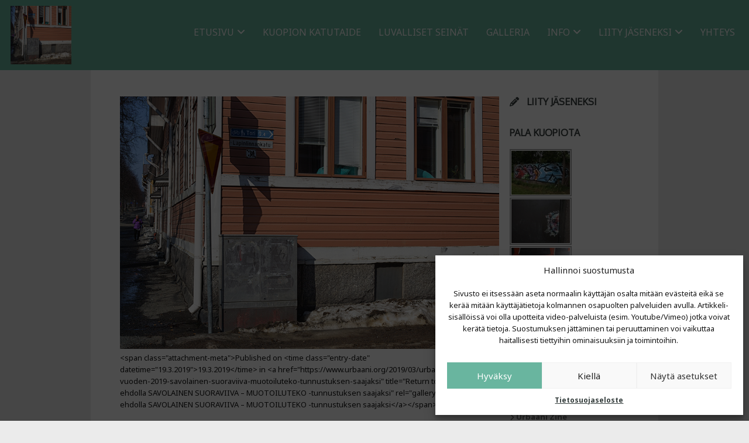

--- FILE ---
content_type: text/html; charset=UTF-8
request_url: https://www.urbaani.org/2019/03/urbaani-virta-ehdolla-vuoden-2019-savolainen-suoraviiva-muotoiluteko-tunnustuksen-saajaksi/web-lapinlinnankatu01
body_size: 69225
content:
<!DOCTYPE html>
<html dir="ltr" lang="fi" prefix="og: https://ogp.me/ns#" class="fullsize_header content-align-center">
<head>
    <meta http-equiv="Content-Type" content="text/html; charset=UTF-8">
    <meta name="viewport" content="width=device-width, initial-scale=1, maximum-scale=1">                <link rel="shortcut icon" href="https://www.urbaani.org/wp-content/uploads/2020/06/cropped-urbaani_black-32x32.png"
                  type="image/x-icon">
            <link rel="apple-touch-icon" href="https://www.urbaani.org/wp-content/uploads/2020/06/cropped-urbaani_black-57x57.png">
            <link rel="apple-touch-icon" sizes="72x72"
                  href="https://www.urbaani.org/wp-content/uploads/2020/06/cropped-urbaani_black-72x72.png">
            <link rel="apple-touch-icon" sizes="114x114"
                  href="https://www.urbaani.org/wp-content/uploads/2020/06/cropped-urbaani_black-114x114.png">
            <style>.menu-top .menu > li > a {
  padding: 45px 0 44px !important;
}

.masonry_blog_wrapper h6, .masonry_blog_wrapper .preview_meta {
text-align: left !important;
}

.youtubeFeederPlaylistList {
  width: 100% !important;
}

#youtubeFeederPlayer1 object {
width: 100% !important;
}

.youtubeFeederPlaylistList li {
  width: 300px !important;
}

.tag-link-350, .tag-link-494, .tag-link-501, .tag-link-577, .tag-link-384, .tag-link-606, .tag-link-549, .tag-link-369, .tag-link-511, .tag-link-415, .tag-link-479,.tag-link-555, .tag-link-387, .tag-link-517, .tag-link-532, .tag-link-402, .tag-link-598, .tag-link-485, .tag-link-378, .tag-link-613, .tag-link-637, .tag-link-650 {
  display: none !important;
}

.blog_post-footer {
  border-bottom: 0 !important;
  margin-bottom: 0 !important;
}

.icon-facebook-sign::before {
  color: #4A66A7;
}

.icon-pinterest::before {
  color: #CD2129;
}

.icon-google-plus-sign::before {
  color: #000;
}

.icon-twitter::before {
  color: #5EA9DD;
}

.fake_wrap {
  margin-right: auto !important;
}

.blogpost_fw_content .preview_meta .preview_meta_comments {
 display: none;
}

.blog_post-meta span:first-child {
 display: none;
}</style><title>web-Lapinlinnankatu01 | Katutaideyhdistys Urbaani ry</title>

		<!-- All in One SEO 4.6.5 - aioseo.com -->
		<meta name="robots" content="max-image-preview:large" />
		<link rel="canonical" href="https://www.urbaani.org/2019/03/urbaani-virta-ehdolla-vuoden-2019-savolainen-suoraviiva-muotoiluteko-tunnustuksen-saajaksi/web-lapinlinnankatu01" />
		<meta name="generator" content="All in One SEO (AIOSEO) 4.6.5" />
		<meta property="og:locale" content="fi_FI" />
		<meta property="og:site_name" content="Katutaideyhdistys Urbaani ry" />
		<meta property="og:type" content="article" />
		<meta property="og:title" content="web-Lapinlinnankatu01 | Katutaideyhdistys Urbaani ry" />
		<meta property="og:url" content="https://www.urbaani.org/2019/03/urbaani-virta-ehdolla-vuoden-2019-savolainen-suoraviiva-muotoiluteko-tunnustuksen-saajaksi/web-lapinlinnankatu01" />
		<meta property="og:image" content="https://www.urbaani.org/wp-content/uploads/2015/04/bgimage1-1024x530.jpg" />
		<meta property="og:image:secure_url" content="https://www.urbaani.org/wp-content/uploads/2015/04/bgimage1-1024x530.jpg" />
		<meta property="article:published_time" content="2019-03-19T07:02:43+00:00" />
		<meta property="article:modified_time" content="2019-03-19T07:02:43+00:00" />
		<meta property="article:publisher" content="https://www.facebook.com/Urbaani/" />
		<meta name="twitter:card" content="summary" />
		<meta name="twitter:title" content="web-Lapinlinnankatu01 | Katutaideyhdistys Urbaani ry" />
		<meta name="twitter:image" content="http://www.urbaani.org/wp-content/uploads/2015/04/bgimage1-1024x530.jpg" />
		<meta name="google" content="nositelinkssearchbox" />
		<script type="application/ld+json" class="aioseo-schema">
			{"@context":"https:\/\/schema.org","@graph":[{"@type":"BreadcrumbList","@id":"https:\/\/www.urbaani.org\/2019\/03\/urbaani-virta-ehdolla-vuoden-2019-savolainen-suoraviiva-muotoiluteko-tunnustuksen-saajaksi\/web-lapinlinnankatu01#breadcrumblist","itemListElement":[{"@type":"ListItem","@id":"https:\/\/www.urbaani.org\/#listItem","position":1,"name":"Home","item":"https:\/\/www.urbaani.org\/","nextItem":"https:\/\/www.urbaani.org\/2019\/03\/urbaani-virta-ehdolla-vuoden-2019-savolainen-suoraviiva-muotoiluteko-tunnustuksen-saajaksi\/web-lapinlinnankatu01#listItem"},{"@type":"ListItem","@id":"https:\/\/www.urbaani.org\/2019\/03\/urbaani-virta-ehdolla-vuoden-2019-savolainen-suoraviiva-muotoiluteko-tunnustuksen-saajaksi\/web-lapinlinnankatu01#listItem","position":2,"name":"web-Lapinlinnankatu01","previousItem":"https:\/\/www.urbaani.org\/#listItem"}]},{"@type":"ItemPage","@id":"https:\/\/www.urbaani.org\/2019\/03\/urbaani-virta-ehdolla-vuoden-2019-savolainen-suoraviiva-muotoiluteko-tunnustuksen-saajaksi\/web-lapinlinnankatu01#itempage","url":"https:\/\/www.urbaani.org\/2019\/03\/urbaani-virta-ehdolla-vuoden-2019-savolainen-suoraviiva-muotoiluteko-tunnustuksen-saajaksi\/web-lapinlinnankatu01","name":"web-Lapinlinnankatu01 | Katutaideyhdistys Urbaani ry","inLanguage":"fi","isPartOf":{"@id":"https:\/\/www.urbaani.org\/#website"},"breadcrumb":{"@id":"https:\/\/www.urbaani.org\/2019\/03\/urbaani-virta-ehdolla-vuoden-2019-savolainen-suoraviiva-muotoiluteko-tunnustuksen-saajaksi\/web-lapinlinnankatu01#breadcrumblist"},"datePublished":"2019-03-19T09:02:43+02:00","dateModified":"2019-03-19T09:02:43+02:00"},{"@type":"Organization","@id":"https:\/\/www.urbaani.org\/#organization","name":"Katutaideyhdistys Urbaani ry","description":"Kuopion katutaiteen puolesta","url":"https:\/\/www.urbaani.org\/","logo":{"@type":"ImageObject","url":"https:\/\/www.urbaani.org\/wp-content\/uploads\/2020\/06\/cropped-urbaani_black.png","@id":"https:\/\/www.urbaani.org\/2019\/03\/urbaani-virta-ehdolla-vuoden-2019-savolainen-suoraviiva-muotoiluteko-tunnustuksen-saajaksi\/web-lapinlinnankatu01\/#organizationLogo","width":512,"height":512},"image":{"@id":"https:\/\/www.urbaani.org\/2019\/03\/urbaani-virta-ehdolla-vuoden-2019-savolainen-suoraviiva-muotoiluteko-tunnustuksen-saajaksi\/web-lapinlinnankatu01\/#organizationLogo"},"sameAs":["https:\/\/www.instagram.com\/urbaaniry\/","https:\/\/www.youtube.com\/c\/UrbaaniKPO"]},{"@type":"WebSite","@id":"https:\/\/www.urbaani.org\/#website","url":"https:\/\/www.urbaani.org\/","name":"Katutaideyhdistys Urbaani ry","description":"Kuopion katutaiteen puolesta","inLanguage":"fi","publisher":{"@id":"https:\/\/www.urbaani.org\/#organization"}}]}
		</script>
		<!-- All in One SEO -->

<link rel='dns-prefetch' href='//fonts.googleapis.com' />
<link rel="alternate" type="application/rss+xml" title="Katutaideyhdistys Urbaani ry &raquo; syöte" href="https://www.urbaani.org/feed" />
<link rel="alternate" type="application/rss+xml" title="Katutaideyhdistys Urbaani ry &raquo; kommenttien syöte" href="https://www.urbaani.org/comments/feed" />
<link rel="alternate" type="application/rss+xml" title="Katutaideyhdistys Urbaani ry &raquo; web-Lapinlinnankatu01 kommenttien syöte" href="https://www.urbaani.org/2019/03/urbaani-virta-ehdolla-vuoden-2019-savolainen-suoraviiva-muotoiluteko-tunnustuksen-saajaksi/web-lapinlinnankatu01/feed" />
<script type="text/javascript">
/* <![CDATA[ */
window._wpemojiSettings = {"baseUrl":"https:\/\/s.w.org\/images\/core\/emoji\/15.0.3\/72x72\/","ext":".png","svgUrl":"https:\/\/s.w.org\/images\/core\/emoji\/15.0.3\/svg\/","svgExt":".svg","source":{"concatemoji":"https:\/\/www.urbaani.org\/wp-includes\/js\/wp-emoji-release.min.js?ver=6.5.7"}};
/*! This file is auto-generated */
!function(i,n){var o,s,e;function c(e){try{var t={supportTests:e,timestamp:(new Date).valueOf()};sessionStorage.setItem(o,JSON.stringify(t))}catch(e){}}function p(e,t,n){e.clearRect(0,0,e.canvas.width,e.canvas.height),e.fillText(t,0,0);var t=new Uint32Array(e.getImageData(0,0,e.canvas.width,e.canvas.height).data),r=(e.clearRect(0,0,e.canvas.width,e.canvas.height),e.fillText(n,0,0),new Uint32Array(e.getImageData(0,0,e.canvas.width,e.canvas.height).data));return t.every(function(e,t){return e===r[t]})}function u(e,t,n){switch(t){case"flag":return n(e,"\ud83c\udff3\ufe0f\u200d\u26a7\ufe0f","\ud83c\udff3\ufe0f\u200b\u26a7\ufe0f")?!1:!n(e,"\ud83c\uddfa\ud83c\uddf3","\ud83c\uddfa\u200b\ud83c\uddf3")&&!n(e,"\ud83c\udff4\udb40\udc67\udb40\udc62\udb40\udc65\udb40\udc6e\udb40\udc67\udb40\udc7f","\ud83c\udff4\u200b\udb40\udc67\u200b\udb40\udc62\u200b\udb40\udc65\u200b\udb40\udc6e\u200b\udb40\udc67\u200b\udb40\udc7f");case"emoji":return!n(e,"\ud83d\udc26\u200d\u2b1b","\ud83d\udc26\u200b\u2b1b")}return!1}function f(e,t,n){var r="undefined"!=typeof WorkerGlobalScope&&self instanceof WorkerGlobalScope?new OffscreenCanvas(300,150):i.createElement("canvas"),a=r.getContext("2d",{willReadFrequently:!0}),o=(a.textBaseline="top",a.font="600 32px Arial",{});return e.forEach(function(e){o[e]=t(a,e,n)}),o}function t(e){var t=i.createElement("script");t.src=e,t.defer=!0,i.head.appendChild(t)}"undefined"!=typeof Promise&&(o="wpEmojiSettingsSupports",s=["flag","emoji"],n.supports={everything:!0,everythingExceptFlag:!0},e=new Promise(function(e){i.addEventListener("DOMContentLoaded",e,{once:!0})}),new Promise(function(t){var n=function(){try{var e=JSON.parse(sessionStorage.getItem(o));if("object"==typeof e&&"number"==typeof e.timestamp&&(new Date).valueOf()<e.timestamp+604800&&"object"==typeof e.supportTests)return e.supportTests}catch(e){}return null}();if(!n){if("undefined"!=typeof Worker&&"undefined"!=typeof OffscreenCanvas&&"undefined"!=typeof URL&&URL.createObjectURL&&"undefined"!=typeof Blob)try{var e="postMessage("+f.toString()+"("+[JSON.stringify(s),u.toString(),p.toString()].join(",")+"));",r=new Blob([e],{type:"text/javascript"}),a=new Worker(URL.createObjectURL(r),{name:"wpTestEmojiSupports"});return void(a.onmessage=function(e){c(n=e.data),a.terminate(),t(n)})}catch(e){}c(n=f(s,u,p))}t(n)}).then(function(e){for(var t in e)n.supports[t]=e[t],n.supports.everything=n.supports.everything&&n.supports[t],"flag"!==t&&(n.supports.everythingExceptFlag=n.supports.everythingExceptFlag&&n.supports[t]);n.supports.everythingExceptFlag=n.supports.everythingExceptFlag&&!n.supports.flag,n.DOMReady=!1,n.readyCallback=function(){n.DOMReady=!0}}).then(function(){return e}).then(function(){var e;n.supports.everything||(n.readyCallback(),(e=n.source||{}).concatemoji?t(e.concatemoji):e.wpemoji&&e.twemoji&&(t(e.twemoji),t(e.wpemoji)))}))}((window,document),window._wpemojiSettings);
/* ]]> */
</script>
<style id='wp-emoji-styles-inline-css' type='text/css'>

	img.wp-smiley, img.emoji {
		display: inline !important;
		border: none !important;
		box-shadow: none !important;
		height: 1em !important;
		width: 1em !important;
		margin: 0 0.07em !important;
		vertical-align: -0.1em !important;
		background: none !important;
		padding: 0 !important;
	}
</style>
<link rel='stylesheet' id='wp-block-library-css' href='https://www.urbaani.org/wp-includes/css/dist/block-library/style.min.css?ver=6.5.7' type='text/css' media='all' />
<link rel='stylesheet' id='wpda_like_box_gutenberg_css-css' href='https://www.urbaani.org/wp-content/plugins/like-box/includes/gutenberg/style.css?ver=6.5.7' type='text/css' media='all' />
<style id='classic-theme-styles-inline-css' type='text/css'>
/*! This file is auto-generated */
.wp-block-button__link{color:#fff;background-color:#32373c;border-radius:9999px;box-shadow:none;text-decoration:none;padding:calc(.667em + 2px) calc(1.333em + 2px);font-size:1.125em}.wp-block-file__button{background:#32373c;color:#fff;text-decoration:none}
</style>
<style id='global-styles-inline-css' type='text/css'>
body{--wp--preset--color--black: #000000;--wp--preset--color--cyan-bluish-gray: #abb8c3;--wp--preset--color--white: #ffffff;--wp--preset--color--pale-pink: #f78da7;--wp--preset--color--vivid-red: #cf2e2e;--wp--preset--color--luminous-vivid-orange: #ff6900;--wp--preset--color--luminous-vivid-amber: #fcb900;--wp--preset--color--light-green-cyan: #7bdcb5;--wp--preset--color--vivid-green-cyan: #00d084;--wp--preset--color--pale-cyan-blue: #8ed1fc;--wp--preset--color--vivid-cyan-blue: #0693e3;--wp--preset--color--vivid-purple: #9b51e0;--wp--preset--gradient--vivid-cyan-blue-to-vivid-purple: linear-gradient(135deg,rgba(6,147,227,1) 0%,rgb(155,81,224) 100%);--wp--preset--gradient--light-green-cyan-to-vivid-green-cyan: linear-gradient(135deg,rgb(122,220,180) 0%,rgb(0,208,130) 100%);--wp--preset--gradient--luminous-vivid-amber-to-luminous-vivid-orange: linear-gradient(135deg,rgba(252,185,0,1) 0%,rgba(255,105,0,1) 100%);--wp--preset--gradient--luminous-vivid-orange-to-vivid-red: linear-gradient(135deg,rgba(255,105,0,1) 0%,rgb(207,46,46) 100%);--wp--preset--gradient--very-light-gray-to-cyan-bluish-gray: linear-gradient(135deg,rgb(238,238,238) 0%,rgb(169,184,195) 100%);--wp--preset--gradient--cool-to-warm-spectrum: linear-gradient(135deg,rgb(74,234,220) 0%,rgb(151,120,209) 20%,rgb(207,42,186) 40%,rgb(238,44,130) 60%,rgb(251,105,98) 80%,rgb(254,248,76) 100%);--wp--preset--gradient--blush-light-purple: linear-gradient(135deg,rgb(255,206,236) 0%,rgb(152,150,240) 100%);--wp--preset--gradient--blush-bordeaux: linear-gradient(135deg,rgb(254,205,165) 0%,rgb(254,45,45) 50%,rgb(107,0,62) 100%);--wp--preset--gradient--luminous-dusk: linear-gradient(135deg,rgb(255,203,112) 0%,rgb(199,81,192) 50%,rgb(65,88,208) 100%);--wp--preset--gradient--pale-ocean: linear-gradient(135deg,rgb(255,245,203) 0%,rgb(182,227,212) 50%,rgb(51,167,181) 100%);--wp--preset--gradient--electric-grass: linear-gradient(135deg,rgb(202,248,128) 0%,rgb(113,206,126) 100%);--wp--preset--gradient--midnight: linear-gradient(135deg,rgb(2,3,129) 0%,rgb(40,116,252) 100%);--wp--preset--font-size--small: 13px;--wp--preset--font-size--medium: 20px;--wp--preset--font-size--large: 36px;--wp--preset--font-size--x-large: 42px;--wp--preset--spacing--20: 0.44rem;--wp--preset--spacing--30: 0.67rem;--wp--preset--spacing--40: 1rem;--wp--preset--spacing--50: 1.5rem;--wp--preset--spacing--60: 2.25rem;--wp--preset--spacing--70: 3.38rem;--wp--preset--spacing--80: 5.06rem;--wp--preset--shadow--natural: 6px 6px 9px rgba(0, 0, 0, 0.2);--wp--preset--shadow--deep: 12px 12px 50px rgba(0, 0, 0, 0.4);--wp--preset--shadow--sharp: 6px 6px 0px rgba(0, 0, 0, 0.2);--wp--preset--shadow--outlined: 6px 6px 0px -3px rgba(255, 255, 255, 1), 6px 6px rgba(0, 0, 0, 1);--wp--preset--shadow--crisp: 6px 6px 0px rgba(0, 0, 0, 1);}:where(.is-layout-flex){gap: 0.5em;}:where(.is-layout-grid){gap: 0.5em;}body .is-layout-flex{display: flex;}body .is-layout-flex{flex-wrap: wrap;align-items: center;}body .is-layout-flex > *{margin: 0;}body .is-layout-grid{display: grid;}body .is-layout-grid > *{margin: 0;}:where(.wp-block-columns.is-layout-flex){gap: 2em;}:where(.wp-block-columns.is-layout-grid){gap: 2em;}:where(.wp-block-post-template.is-layout-flex){gap: 1.25em;}:where(.wp-block-post-template.is-layout-grid){gap: 1.25em;}.has-black-color{color: var(--wp--preset--color--black) !important;}.has-cyan-bluish-gray-color{color: var(--wp--preset--color--cyan-bluish-gray) !important;}.has-white-color{color: var(--wp--preset--color--white) !important;}.has-pale-pink-color{color: var(--wp--preset--color--pale-pink) !important;}.has-vivid-red-color{color: var(--wp--preset--color--vivid-red) !important;}.has-luminous-vivid-orange-color{color: var(--wp--preset--color--luminous-vivid-orange) !important;}.has-luminous-vivid-amber-color{color: var(--wp--preset--color--luminous-vivid-amber) !important;}.has-light-green-cyan-color{color: var(--wp--preset--color--light-green-cyan) !important;}.has-vivid-green-cyan-color{color: var(--wp--preset--color--vivid-green-cyan) !important;}.has-pale-cyan-blue-color{color: var(--wp--preset--color--pale-cyan-blue) !important;}.has-vivid-cyan-blue-color{color: var(--wp--preset--color--vivid-cyan-blue) !important;}.has-vivid-purple-color{color: var(--wp--preset--color--vivid-purple) !important;}.has-black-background-color{background-color: var(--wp--preset--color--black) !important;}.has-cyan-bluish-gray-background-color{background-color: var(--wp--preset--color--cyan-bluish-gray) !important;}.has-white-background-color{background-color: var(--wp--preset--color--white) !important;}.has-pale-pink-background-color{background-color: var(--wp--preset--color--pale-pink) !important;}.has-vivid-red-background-color{background-color: var(--wp--preset--color--vivid-red) !important;}.has-luminous-vivid-orange-background-color{background-color: var(--wp--preset--color--luminous-vivid-orange) !important;}.has-luminous-vivid-amber-background-color{background-color: var(--wp--preset--color--luminous-vivid-amber) !important;}.has-light-green-cyan-background-color{background-color: var(--wp--preset--color--light-green-cyan) !important;}.has-vivid-green-cyan-background-color{background-color: var(--wp--preset--color--vivid-green-cyan) !important;}.has-pale-cyan-blue-background-color{background-color: var(--wp--preset--color--pale-cyan-blue) !important;}.has-vivid-cyan-blue-background-color{background-color: var(--wp--preset--color--vivid-cyan-blue) !important;}.has-vivid-purple-background-color{background-color: var(--wp--preset--color--vivid-purple) !important;}.has-black-border-color{border-color: var(--wp--preset--color--black) !important;}.has-cyan-bluish-gray-border-color{border-color: var(--wp--preset--color--cyan-bluish-gray) !important;}.has-white-border-color{border-color: var(--wp--preset--color--white) !important;}.has-pale-pink-border-color{border-color: var(--wp--preset--color--pale-pink) !important;}.has-vivid-red-border-color{border-color: var(--wp--preset--color--vivid-red) !important;}.has-luminous-vivid-orange-border-color{border-color: var(--wp--preset--color--luminous-vivid-orange) !important;}.has-luminous-vivid-amber-border-color{border-color: var(--wp--preset--color--luminous-vivid-amber) !important;}.has-light-green-cyan-border-color{border-color: var(--wp--preset--color--light-green-cyan) !important;}.has-vivid-green-cyan-border-color{border-color: var(--wp--preset--color--vivid-green-cyan) !important;}.has-pale-cyan-blue-border-color{border-color: var(--wp--preset--color--pale-cyan-blue) !important;}.has-vivid-cyan-blue-border-color{border-color: var(--wp--preset--color--vivid-cyan-blue) !important;}.has-vivid-purple-border-color{border-color: var(--wp--preset--color--vivid-purple) !important;}.has-vivid-cyan-blue-to-vivid-purple-gradient-background{background: var(--wp--preset--gradient--vivid-cyan-blue-to-vivid-purple) !important;}.has-light-green-cyan-to-vivid-green-cyan-gradient-background{background: var(--wp--preset--gradient--light-green-cyan-to-vivid-green-cyan) !important;}.has-luminous-vivid-amber-to-luminous-vivid-orange-gradient-background{background: var(--wp--preset--gradient--luminous-vivid-amber-to-luminous-vivid-orange) !important;}.has-luminous-vivid-orange-to-vivid-red-gradient-background{background: var(--wp--preset--gradient--luminous-vivid-orange-to-vivid-red) !important;}.has-very-light-gray-to-cyan-bluish-gray-gradient-background{background: var(--wp--preset--gradient--very-light-gray-to-cyan-bluish-gray) !important;}.has-cool-to-warm-spectrum-gradient-background{background: var(--wp--preset--gradient--cool-to-warm-spectrum) !important;}.has-blush-light-purple-gradient-background{background: var(--wp--preset--gradient--blush-light-purple) !important;}.has-blush-bordeaux-gradient-background{background: var(--wp--preset--gradient--blush-bordeaux) !important;}.has-luminous-dusk-gradient-background{background: var(--wp--preset--gradient--luminous-dusk) !important;}.has-pale-ocean-gradient-background{background: var(--wp--preset--gradient--pale-ocean) !important;}.has-electric-grass-gradient-background{background: var(--wp--preset--gradient--electric-grass) !important;}.has-midnight-gradient-background{background: var(--wp--preset--gradient--midnight) !important;}.has-small-font-size{font-size: var(--wp--preset--font-size--small) !important;}.has-medium-font-size{font-size: var(--wp--preset--font-size--medium) !important;}.has-large-font-size{font-size: var(--wp--preset--font-size--large) !important;}.has-x-large-font-size{font-size: var(--wp--preset--font-size--x-large) !important;}
.wp-block-navigation a:where(:not(.wp-element-button)){color: inherit;}
:where(.wp-block-post-template.is-layout-flex){gap: 1.25em;}:where(.wp-block-post-template.is-layout-grid){gap: 1.25em;}
:where(.wp-block-columns.is-layout-flex){gap: 2em;}:where(.wp-block-columns.is-layout-grid){gap: 2em;}
.wp-block-pullquote{font-size: 1.5em;line-height: 1.6;}
</style>
<link rel='stylesheet' id='contact-form-7-css' href='https://www.urbaani.org/wp-content/plugins/contact-form-7/includes/css/styles.css?ver=5.9.6' type='text/css' media='all' />
<link rel='stylesheet' id='twenty20-style-css' href='https://www.urbaani.org/wp-content/plugins/twenty20/assets/css/twenty20.css?ver=1.7.1' type='text/css' media='all' />
<link rel='stylesheet' id='cmplz-general-css' href='https://www.urbaani.org/wp-content/plugins/complianz-gdpr/assets/css/cookieblocker.min.css?ver=1720085205' type='text/css' media='all' />
<link rel='stylesheet' id='gt3_default_style-css' href='https://www.urbaani.org/wp-content/themes/eclipse/style.css?ver=6.5.7' type='text/css' media='all' />
<link rel='stylesheet' id='gt3_theme-css' href='https://www.urbaani.org/wp-content/themes/eclipse/css/theme.css?ver=6.5.7' type='text/css' media='all' />
<style id='gt3_theme-inline-css' type='text/css'>
/* CSS HERE */.menu-left .menu > li > a > span,.menu-top.short_header .menu > li > a span {background-color:rgba(105,181,159,0.85);}.fw_line {background-color:rgba(105,181,159,0.8);}body {background:#ebebeb;}.main_header .menu span{color:#ffffff !important;}.main_header .sub-menu span,.menu-top .sub-menu li:before {color:#ffffff !important;}footer, footer .copyright,section.socials li a:before,section.socials li a:hover:before {color:#ffffff;}::selection {background:#69B59F;}::-moz-selection {background:#69B59F;}.highlighted_colored,header,.gallery_item_wrapper .gallery_fadder,.shortcode_button.btn_type5,.shortcode_button.btn_type1:hover,.featured_items .img_block .featured_item_fadder,input[type="button"],input[type="reset"],input[type="submit"],.grid-port-fadder,.price_item.most_popular .price_item_title,.widget_tag_cloud a:hover,.flickr_fadder,.strip-fadder,.main_header .sub-menu,.menu-top .sub-menu li,#swipebox-arrows {background-color:#69B59F;}a:hover,.dropcap.type2,.dropcap.type5,.most_popular .price_item_cost h2,.most_popular .price_item_cost h6,blockquote.shortcode_blockquote.type5:before,.masonry_blog_wrapper .blogpost_title:hover,.masonry_blog_wrapper .blogpost_readmore:hover,.block-port-categ a:hover,a.blogpost_title:hover,.contact_info_wrapper a:hover,.sidepanel a:hover,.widget_posts .post_title:hover {color:#69B59F;}.shortcode_iconbox > a:hover .iconbox_body,.shortcode_iconbox > a:hover .iconbox_body p,.shortcode_iconbox > a:hover .iconbox_title,.shortcode_iconbox > a:hover .ico i,.pagerblock li a:hover,.count_ico:hover i {color:#69B59F!important;}blockquote.shortcode_blockquote.type2 .blockquote_wrapper,.promoblock_wrapper,.module_cont hr.type3,.testimonial_item_wrapper .testimonials_photo,.blogpost_user_meta,.commentlist .stand_comment {border-color:#69B59F!important;}.menu-left.short_header .menu > li > a > span:before {border-right-color:rgba(105,181,159,0.85)!important;}.menu-top.short_header .menu > li > a span:before {border-bottom-color:rgba(105,181,159,0.85)!important;}.jspTrack {background-color:rgba(105,181,159,0.4);}.jspDrag {background:#69B59F!important;}*,.optionset li:before,.pagerblock li:before,.main_header .sub-menu span {font-family:"Noto Sans";font-weight:400;}p, td, div,blockquote p,.team_desc ul {font-size:13px;line-height:20px;color:#171717;}h1, h2, h3, h4, h5, h6,h1 span, h2 span, h3 span, h4 span, h5 span, h6 span,h1 a, h2 a, h3 a, h4 a, h5 a, h6 a {font-family: "Oxygen";-moz-osx-font-smoothing:grayscale;-webkit-font-smoothing:antialiased;text-decoration:none!important;padding:0;color:#353e3d;}.iconbox_header .ico i {color:#353e3d;}.title {color:#353940;}h1, h1 span, h1 a {font-size:54px;line-height:56px;}h2, h2 span, h2 a {font-size:42px;line-height:44px;}h3, h3 span, h3 a {font-size:28px;line-height:30px;}h4, h4 span, h4 a {font-size:24px;line-height:26px;}h5, h5 span, h5 a {font-size:20px;line-height:22px;}h6, h6 span, h6 a {font-size:16px;line-height:18px;}.dropcap,.shortcode_button,.main_header .menu > li > a span,.easyPieChart,.easyPieChart span,.shortcode_tab_item_title,input[type="button"],input[type="reset"],input[type="submit"],.fw_line .pagerblock li a,section.copyright,.fw_line_wrapper .optionset a,.pp_block .post-password-form p,.countdown-period,.countdown-amount {font-family:"Noto Sans";-moz-osx-font-smoothing:grayscale;-webkit-font-smoothing:antialiased;}.strip_template figure section .strip-text h1,.strip_template figure section .strip-text h3 {font-family: "Oxygen";-moz-osx-font-smoothing:grayscale;-webkit-font-smoothing:antialiased;}.contentarea .ngg-tagcloud .wp-tag-cloud li a:hover {background:#69B59F !important;color:#fff !important;}.grid-port-item .grid-port-fadder,.strip-fadder,.gallery_item_wrapper .gallery_fadder,.featured_items .img_block .featured_item_fadder {background-color:rgba(105,181,159,0);}.grid-port-item:hover .grid-port-fadder,.strip_template figure section:hover .strip-fadder,.strip_template figure section.hovered .strip-fadder,.featured_items .img_block:hover .featured_item_fadder {background-color:rgba(105,181,159,0.85);}.gallery_item_wrapper:hover .gallery_fadder {background-color:rgba(105,181,159,0.7);}@media only screen and (max-width: 760px) {.strip_template figure section .strip-fadder {background-color:rgba(105,181,159,0.85);}}/* Woocommerce colors */.woocommerce_container ul.products li.product h3,.woocommerce ul.products li.product h3,.woocommerce_container ul.products li.product .woocommerce-loop-product__title,.woocommerce ul.products li.product .woocommerce-loop-product__title {color: #353e3d;}.woocommerce_container ul.products li.product h3:hover,.woocommerce ul.products li.product h3:hover,.woocommerce_container ul.products li.product .woocommerce-loop-product__title:hover,.woocommerce ul.products li.product .woocommerce-loop-product__title:hover {color: #69B59F !important;}.woocommerce_container ul.products li.product .amount,.woocommerce ul.products li.product .amount {font-family: "Oxygen";-moz-osx-font-smoothing:grayscale;-webkit-font-smoothing:antialiased;}.woocommerce_container ul.products li.product .price ins,.woocommerce_container ul.products li.product .price ins .amount,.woocommerce ul.products li.product .price ins,.woocommerce ul.products li.product .price ins .amount,.woocommerce ul.products li.product .price,.woocommerce ul.products li.product .price .amount {color: #353e3d !important;}.woo_product_meta, .woo_product_meta span {color:#171717 !important;}nav.woocommerce-pagination ul.page-numbers li a,nav.woocommerce-pagination ul.page-numbers li span {color:#171717 !important;}nav.woocommerce-pagination ul.page-numbers li a.prev.page-numbers:after,nav.woocommerce-pagination ul.page-numbers li a.next.page-numbers:after {color:#171717;}.widget_product_search input[type="text"],.widget_product_search input[type="search"] {color:#171717;}.woo_wrap .price_label,.woo_wrap .price_label span {color:#171717;}.widget_price_filter .ui-slider .ui-slider-range {background:#69B59F !important;}.widget_price_filter .ui-slider .ui-slider-handle:before {background:#69B59F;}.woocommerce a.button, .woocommerce button.button,.woocommerce input.button, .woocommerce #respond input#submit,.woocommerce #content input.button, .woocommerce a.edit,.woocommerce #commentform #submit,.woocommerce-page input.button {background:#69B59F;font-family: "Oxygen";-moz-osx-font-smoothing:grayscale;-webkit-font-smoothing:antialiased;}.woocommerce input[type="reset"],.woocommerce input[type="submit"],.woocommerce input.button,.woocommerce button.button {background:#69B59F !important;font-family: "Oxygen";-moz-osx-font-smoothing:grayscale;-webkit-font-smoothing:antialiased;}.woocommerce .button.alt, .woocommerce .pay {background:#69B59F !important;}.widget_shopping_cart .buttons .button,.widget_shopping_cart .buttons .button.checkout {background-color: #69B59F !important;}.widget_product_tag_cloud a:hover {background:#69B59F !important;}.widget_product_categories a, .widget_login .pagenav a, .woocommerce-page .widget_nav_menu ul li a {color:#171717;}.widget_product_categories a:hover,.widget_product_categories li.current-cat a,.widget_login .pagenav a:hover,.woocommerce-page .widget_nav_menu ul li a:hover,.widget_layered_nav li:hover, .widget_layered_nav li.chosen,.widget_layered_nav li:hover a, .widget_layered_nav li.chosen a,.woocommerce .widget_layered_nav ul li.chosen a,.woocommerce-page .widget_layered_nav ul li.chosen a {color:#353e3d !important;}.widget_layered_nav li,.widget_layered_nav li a,.widget_layered_nav li small.count {color:#171717 !important;}.woocommerce-page .widget_shopping_cart .empty {color:#171717;}.woo_wrap ul.cart_list li a, .woo_wrap ul.product_list_widget li a,.woocommerce ul.product_list_widget li a {color:#171717;}.woo_wrap ul.cart_list li a:hover, .woo_wrap ul.product_list_widget li a:hover,.woocommerce ul.product_list_widget li a:hover {color:#353e3d !important;}.woo_wrap .widget_shopping_cart .total,.woo_wrap .widget_shopping_cart .total strong {color:#171717;}.right-sidebar-block .total .amount,.left-sidebar-block .total .amount {color:#171717 !important;}.right-sidebar-block del, .right-sidebar-block ins, .right-sidebar-block .amount,.left-sidebar-block del, .left-sidebar-block ins, .left-sidebar-block .amount,.right-sidebar-block ins .amount, .left-sidebar-block ins .amount {color:#353e3d;}.summary ins .amount, .summary ins {color:#353e3d !important;}.dark_version.woocommerce .quantity .plus:hover,.dark_version.woocommerce .quantity .minus:hover,.dark_version.woocommerce #content .quantity .plus:hover,.dark_version.woocommerce #content .quantity .minus:hover {background-color:#69B59F !important;}.dark_version .woocommerce table.cart a.remove:hover,.dark_version .woocommerce #content table.cart a.remove:hover,.dark_version .woocommerce .woo_shop_cart .quantity .plus:hover,.dark_version .woocommerce .woo_shop_cart .quantity .minus:hover,.dark_version .woocommerce #content .woo_shop_cart .quantity .plus:hover,.dark_version .woocommerce #content .woo_shop_cart .quantity .minus:hover {background-color:#69B59F !important;}.summary .product_meta span a:hover {color:#353e3d !important;}.variations td label {color:#171717;}.woocommerce-review-link {color:#171717 !important;}.woocommerce-review-link:hover {color:#353e3d !important;}.woocommerce div.product .woocommerce-tabs ul.tabs li a,.woocommerce #content div.product .woocommerce-tabs ul.tabs li a {font-family: "Oxygen";-moz-osx-font-smoothing:grayscale;-webkit-font-smoothing:antialiased;}.woocommerce div.product .woocommerce-tabs .panel a:hover,.woocommerce #content div.product .woocommerce-tabs .panel a:hover {color:#353e3d !important;}#ship-to-different-address {color:#171717 !important;}.woocommerce #payment ul li {color:#171717;}.woocommerce table.shop_table thead th,.woocommerce table.shop_table th,.shop_table .product-subtotal .amount,.shop_table .product-name,.shop_table .product-name a {font-family: "Oxygen" !important;color:#353e3d !important;-moz-osx-font-smoothing:grayscale;-webkit-font-smoothing:antialiased;}.woocommerce .shop_table.cart .actions .button:hover,.woocommerce .shop_table.cart .actions .coupon .button,.woocommerce .shop_table.cart .actions .button.checkout-button {background-color:#69B59F !important;}.dark_version .woocommerce .shop_table.cart .actions .button:hover,.dark_version .woocommerce .shop_table.cart .actions .coupon .button,.dark_version .woocommerce .shop_table.cart .actions .button.checkout-button {background-color:#69B59F !important;color:#fff !important;}.woocommerce .shipping_calculator h2,.woocommerce .shipping_calculator h2 a,.woocommerce .shipping_calculator h2 a:hover {color:#353e3d !important;}mark {background:#69B59F;}.calculated_shipping .order-total th,.calculated_shipping .order-total td .amount {font-family: "Oxygen" !important;color:#353e3d !important;-moz-osx-font-smoothing:grayscale;-webkit-font-smoothing:antialiased;}.woocommerce .woocommerce-tabs ol.commentlist li .comment_container img.avatar {border-left: 6px #69B59F solid !important;}.woocommerce #reviews #comments ol.commentlist li .comment-text .meta strong,.woocommerce .woocommerce-tabs #reviews #comments ol.commentlist li .comment-text .meta strong,.woocommerce .woocommerce-tabs #reviews #comments ol.commentlist li .comment-text .meta time {color:#353e3d !important;}.woo_hover_img {background:#69B59F;}.shipping-calculator-button {font-family: "Oxygen";color:#353e3d !important;}
</style>
<link rel='stylesheet' id='gt3_responsive-css' href='https://www.urbaani.org/wp-content/themes/eclipse/css/responsive.css?ver=6.5.7' type='text/css' media='all' />
<link rel='stylesheet' id='gt3_nextgen-css' href='https://www.urbaani.org/wp-content/themes/eclipse/css/nextgen.css?ver=6.5.7' type='text/css' media='all' />
<link rel='stylesheet' id='AllFonts-css' href='https://fonts.googleapis.com/css?family=Noto+Sans%3A400%2C700%7COxygen%3A300%2C400%7CNoto+Sans%3A400%2C700&#038;ver=6.5.7' type='text/css' media='all' />
<link rel='stylesheet' id='ngg_trigger_buttons-css' href='https://www.urbaani.org/wp-content/plugins/nextgen-gallery/static/GalleryDisplay/trigger_buttons.css?ver=3.59.3' type='text/css' media='all' />
<link rel='stylesheet' id='shutter-0-css' href='https://www.urbaani.org/wp-content/plugins/nextgen-gallery/static/Lightbox/shutter/shutter.css?ver=3.59.3' type='text/css' media='all' />
<link rel='stylesheet' id='fontawesome_v4_shim_style-css' href='https://www.urbaani.org/wp-content/plugins/nextgen-gallery/static/FontAwesome/css/v4-shims.min.css?ver=6.5.7' type='text/css' media='all' />
<link rel='stylesheet' id='fontawesome-css' href='https://www.urbaani.org/wp-content/plugins/nextgen-gallery/static/FontAwesome/css/all.min.css?ver=6.5.7' type='text/css' media='all' />
<link rel='stylesheet' id='nextgen_pagination_style-css' href='https://www.urbaani.org/wp-content/plugins/nextgen-gallery/static/GalleryDisplay/pagination_style.css?ver=3.59.3' type='text/css' media='all' />
<link rel='stylesheet' id='nextgen_basic_thumbnails_style-css' href='https://www.urbaani.org/wp-content/plugins/nextgen-gallery/static/Thumbnails/nextgen_basic_thumbnails.css?ver=3.59.3' type='text/css' media='all' />
<link rel='stylesheet' id='nextgen_widgets_style-css' href='https://www.urbaani.org/wp-content/plugins/nextgen-gallery/static/Widget/display.css?ver=3.59.3' type='text/css' media='all' />
<link rel='stylesheet' id='animated-css' href='https://www.urbaani.org/wp-content/plugins/like-box/includes/style/effects.css?ver=6.5.7' type='text/css' media='all' />
<link rel='stylesheet' id='front_end_like_box-css' href='https://www.urbaani.org/wp-content/plugins/like-box/includes/style/style.css?ver=6.5.7' type='text/css' media='all' />
<link rel='stylesheet' id='dashicons-css' href='https://www.urbaani.org/wp-includes/css/dashicons.min.css?ver=6.5.7' type='text/css' media='all' />
<link rel='stylesheet' id='thickbox-css' href='https://www.urbaani.org/wp-includes/js/thickbox/thickbox.css?ver=6.5.7' type='text/css' media='all' />
<script type="text/javascript" src="https://www.urbaani.org/wp-includes/js/jquery/jquery.min.js?ver=3.7.1" id="jquery-core-js"></script>
<script type="text/javascript" src="https://www.urbaani.org/wp-includes/js/jquery/jquery-migrate.min.js?ver=3.4.1" id="jquery-migrate-js"></script>
<script type="text/javascript" id="jquery-js-after">
/* <![CDATA[ */
var gt3_ajaxurl = "https://www.urbaani.org/wp-admin/admin-ajax.php"; var eclipse_var = true; var gt3_themeAjaxNonce = "46faf39f6c";
/* ]]> */
</script>
<script type="text/javascript" id="photocrati_ajax-js-extra">
/* <![CDATA[ */
var photocrati_ajax = {"url":"https:\/\/www.urbaani.org\/index.php?photocrati_ajax=1","rest_url":"https:\/\/www.urbaani.org\/wp-json\/","wp_home_url":"https:\/\/www.urbaani.org","wp_site_url":"https:\/\/www.urbaani.org","wp_root_url":"https:\/\/www.urbaani.org","wp_plugins_url":"https:\/\/www.urbaani.org\/wp-content\/plugins","wp_content_url":"https:\/\/www.urbaani.org\/wp-content","wp_includes_url":"https:\/\/www.urbaani.org\/wp-includes\/","ngg_param_slug":"kuvat"};
/* ]]> */
</script>
<script type="text/javascript" src="https://www.urbaani.org/wp-content/plugins/nextgen-gallery/static/Legacy/ajax.min.js?ver=3.59.3" id="photocrati_ajax-js"></script>
<script type="text/javascript" src="https://www.urbaani.org/wp-content/plugins/nextgen-gallery/static/FontAwesome/js/v4-shims.min.js?ver=5.3.1" id="fontawesome_v4_shim-js"></script>
<script type="text/javascript" defer crossorigin="anonymous" data-auto-replace-svg="false" data-keep-original-source="false" data-search-pseudo-elements src="https://www.urbaani.org/wp-content/plugins/nextgen-gallery/static/FontAwesome/js/all.min.js?ver=5.3.1" id="fontawesome-js"></script>
<script type="text/javascript" src="https://www.urbaani.org/wp-content/plugins/nextgen-gallery/static/Thumbnails/nextgen_basic_thumbnails.js?ver=3.59.3" id="nextgen_basic_thumbnails_script-js"></script>
<script type="text/javascript" src="https://www.urbaani.org/wp-content/plugins/like-box/includes/javascript/front_end_js.js?ver=6.5.7" id="like-box-front-end-js"></script>
<link rel="https://api.w.org/" href="https://www.urbaani.org/wp-json/" /><link rel="alternate" type="application/json" href="https://www.urbaani.org/wp-json/wp/v2/media/4351" /><link rel="EditURI" type="application/rsd+xml" title="RSD" href="https://www.urbaani.org/xmlrpc.php?rsd" />
<meta name="generator" content="WordPress 6.5.7" />
<link rel='shortlink' href='https://www.urbaani.org/?p=4351' />
<link rel="alternate" type="application/json+oembed" href="https://www.urbaani.org/wp-json/oembed/1.0/embed?url=https%3A%2F%2Fwww.urbaani.org%2F2019%2F03%2Furbaani-virta-ehdolla-vuoden-2019-savolainen-suoraviiva-muotoiluteko-tunnustuksen-saajaksi%2Fweb-lapinlinnankatu01" />
<link rel="alternate" type="text/xml+oembed" href="https://www.urbaani.org/wp-json/oembed/1.0/embed?url=https%3A%2F%2Fwww.urbaani.org%2F2019%2F03%2Furbaani-virta-ehdolla-vuoden-2019-savolainen-suoraviiva-muotoiluteko-tunnustuksen-saajaksi%2Fweb-lapinlinnankatu01&#038;format=xml" />
			<style>.cmplz-hidden {
					display: none !important;
				}</style><link id='MediaRSS' rel='alternate' type='application/rss+xml' title='NextGEN Gallery RSS Feed' href='https://www.urbaani.org/wp-content/plugins/nextgen-gallery/src/Legacy/xml/media-rss.php' />
<link rel="icon" href="https://www.urbaani.org/wp-content/uploads/2020/06/cropped-urbaani_black-32x32.png" sizes="32x32" />
<link rel="icon" href="https://www.urbaani.org/wp-content/uploads/2020/06/cropped-urbaani_black-192x192.png" sizes="192x192" />
<link rel="apple-touch-icon" href="https://www.urbaani.org/wp-content/uploads/2020/06/cropped-urbaani_black-180x180.png" />
<meta name="msapplication-TileImage" content="https://www.urbaani.org/wp-content/uploads/2020/06/cropped-urbaani_black-270x270.png" />
</head>

<body data-cmplz=1 class="attachment attachment-template-default single single-attachment postid-4351 attachmentid-4351 attachment-jpeg page_with_custom_pattern top-type">
<header class="menu-top main_header fullsize">
    <div class="header_wrapper">
        <a href="javascript:void(0)" class="header_toggler"></a>
                <div class="logo_wrapper">
            <a href="https://www.urbaani.org/" class="logo">
                                                            <img src="https://www.urbaani.org/wp-content/uploads/2019/03/web-Lapinlinnankatu01.jpg" alt="Logo"  width="104" height="100" class="logo_def" />
                                                                <img src="https://www.urbaani.org/wp-content/uploads/2019/03/web-Lapinlinnankatu01.jpg" alt="Logo" width="104" height="100" class="logo_retina" />
                                                </a>
        </div>
                <nav>
            <div class="menu-paavalikko-container"><ul id="menu-paavalikko" class="menu"><li id="menu-item-1746" class="mymenu-icon mymenu-icon-ribbon menu-item menu-item-type-post_type menu-item-object-page menu-item-home menu-item-has-children menu-item-1746"><a href="https://www.urbaani.org/"><span>Etusivu</span></a>
<ul class="sub-menu">
	<li id="menu-item-1772" class="mymenu-icon mymenu-icon-ribbon menu-item menu-item-type-taxonomy menu-item-object-category menu-item-1772"><a href="https://www.urbaani.org/category/graffiti"><span>Graffiti</span></a></li>
	<li id="menu-item-1773" class="mymenu-icon mymenu-icon-ribbon menu-item menu-item-type-taxonomy menu-item-object-category menu-item-1773"><a href="https://www.urbaani.org/category/haastattelut"><span>Haastattelut</span></a></li>
	<li id="menu-item-1980" class="mymenu-icon mymenu-icon-ribbon menu-item menu-item-type-taxonomy menu-item-object-category menu-item-1980"><a href="https://www.urbaani.org/category/juttusarjat"><span>Juttusarjat</span></a></li>
	<li id="menu-item-1775" class="mymenu-icon mymenu-icon-ribbon menu-item menu-item-type-taxonomy menu-item-object-category menu-item-1775"><a href="https://www.urbaani.org/category/urbaani-tapahtumat"><span>Tapahtumat</span></a></li>
	<li id="menu-item-1776" class="mymenu-icon mymenu-icon-ribbon menu-item menu-item-type-taxonomy menu-item-object-category menu-item-1776"><a href="https://www.urbaani.org/category/vastineet"><span>Vastineet</span></a></li>
	<li id="menu-item-1777" class="mymenu-icon mymenu-icon-ribbon menu-item menu-item-type-taxonomy menu-item-object-category menu-item-1777"><a href="https://www.urbaani.org/category/toiminta"><span>Yhdistyksen toiminta</span></a></li>
	<li id="menu-item-1774" class="mymenu-icon mymenu-icon-ribbon menu-item menu-item-type-taxonomy menu-item-object-category menu-item-1774"><a href="https://www.urbaani.org/category/legacy"><span>Legacy</span></a></li>
</ul>
</li>
<li id="menu-item-1747" class="mymenu-icon mymenu-icon-ribbon menu-item menu-item-type-post_type menu-item-object-page menu-item-1747"><a href="https://www.urbaani.org/kuopion-katutaide"><span>Kuopion katutaide</span></a></li>
<li id="menu-item-4613" class="mymenu-icon mymenu-icon-ribbon menu-item menu-item-type-post_type menu-item-object-page menu-item-4613"><a href="https://www.urbaani.org/lupamaalata"><span>Luvalliset seinät</span></a></li>
<li id="menu-item-1748" class="mymenu-icon mymenu-icon-ribbon menu-item menu-item-type-post_type menu-item-object-page menu-item-1748"><a href="https://www.urbaani.org/kuopion-katutaide/galleria"><span>Galleria</span></a></li>
<li id="menu-item-1749" class="mymenu-icon mymenu-icon-ribbon menu-item menu-item-type-post_type menu-item-object-page menu-item-has-children menu-item-1749"><a href="https://www.urbaani.org/info"><span>Info</span></a>
<ul class="sub-menu">
	<li id="menu-item-6842" class="mymenu-icon mymenu-icon-ribbon menu-item menu-item-type-post_type menu-item-object-page menu-item-privacy-policy menu-item-6842"><a href="https://www.urbaani.org/tietosuojaseloste"><span>Tietosuojaseloste</span></a></li>
</ul>
</li>
<li id="menu-item-1750" class="mymenu-icon mymenu-icon-ribbon menu-item menu-item-type-post_type menu-item-object-page menu-item-has-children menu-item-1750"><a href="https://www.urbaani.org/info/liity-jaseneksi"><span>Liity jäseneksi</span></a>
<ul class="sub-menu">
	<li id="menu-item-2772" class="mymenu-icon mymenu-icon-ribbon menu-item menu-item-type-post_type menu-item-object-page menu-item-2772"><a href="https://www.urbaani.org/info/jasenedut"><span>Jäsenedut</span></a></li>
	<li id="menu-item-1751" class="mymenu-icon mymenu-icon-ribbon menu-item menu-item-type-post_type menu-item-object-page menu-item-1751"><a href="https://www.urbaani.org/info/yhdistyksen-saannot"><span>Yhdistyksen säännöt</span></a></li>
</ul>
</li>
<li id="menu-item-1752" class="mymenu-icon mymenu-icon-ribbon menu-item menu-item-type-post_type menu-item-object-page menu-item-1752"><a href="https://www.urbaani.org/yhteys"><span>Yhteys</span></a></li>
</ul></div>        </nav>
                <footer>
            <section class="socials">
                <ul class='socials_list'><li><a class='ico_social_facebook' target='_blank' href='https://www.facebook.com/Urbaani' title='Facebook'></a></li><li><a class='ico_social_flickr' target='_blank' href='http://flickr.com' title='Flickr'></a></li><li><a class='ico_social_pinterest' target='_blank' href='http://pinterest.com' title='Pinterest'></a></li><li><a class='ico_social_tumblr' target='_blank' href='http://tumblr.com' title='Tumblr'></a></li><li><a class='ico_social_instagram' target='_blank' href='https://www.instagram.com/urbaaniry' title='Instagram'></a></li><li><a class='ico_social_twitter' target='_blank' href='http://twitter.com' title='Twitter'></a></li><li><a class='ico_social_youtube' target='_blank' href='https://www.youtube.com/user/UrbaaniKPO' title='Youtube'></a></li><li><a class='ico_social_dribbble' target='_blank' href='http://dribbble.com/' title='Dribbble'></a></li><li><a class='ico_social_vimeo' target='_blank' href='https://vimeo.com/' title='Vimeo'></a></li><li><a class='ico_social_delicious' target='_blank' href='https://delicious.com/' title='Delicious'></a></li><li><a class='ico_social_linked' target='_blank' href='https://www.linkedin.com/company/katutaideyhdistys-urbaani/' title='Linked In'></a></li><li><a class='ico_social_500px' target='_blank' href='http://500px.com/' title='500px'></a></li></ul>            </section>
            <section class="copyright">
                &copy; Katutaideyhdistys Urbaani<br>All Rights Reserved.            </section>
        </footer>
                <div class="clear"></div>
    </div>
</header>

<div class="main_wrapper">
    <div class="content_wrapper">
        <div class="container">
            <div class="content_block right-sidebar row">
                <div
                    class="fl-container span9">
                    <div class="row">
                        <div class="posts-block span12">
                            <div class="contentarea">
                                <div class="row">
                                    <div class="span12 module_cont module_standimage  ">
                                        <div class="blog_post_page portfolio_post blog_post_content">

                                            <img width="900" height="600" src="https://www.urbaani.org/wp-content/uploads/2019/03/web-Lapinlinnankatu01.jpg" class="attachment-1170x800 size-1170x800" alt="" decoding="async" fetchpriority="high" srcset="https://www.urbaani.org/wp-content/uploads/2019/03/web-Lapinlinnankatu01.jpg 900w, https://www.urbaani.org/wp-content/uploads/2019/03/web-Lapinlinnankatu01-300x200.jpg 300w, https://www.urbaani.org/wp-content/uploads/2019/03/web-Lapinlinnankatu01-768x512.jpg 768w" sizes="(max-width: 900px) 100vw, 900px" />
                                            <section class="blog_post-topline">
                                                                                                <div class="blog_post-meta">
                                                    &lt;span class=&quot;attachment-meta&quot;&gt;Published on &lt;time class=&quot;entry-date&quot; datetime=&quot;19.3.2019&quot;&gt;19.3.2019&lt;/time&gt; in &lt;a href=&quot;https://www.urbaani.org/2019/03/urbaani-virta-ehdolla-vuoden-2019-savolainen-suoraviiva-muotoiluteko-tunnustuksen-saajaksi&quot; title=&quot;Return to Urbaani virta ehdolla SAVOLAINEN SUORAVIIVA – MUOTOILUTEKO -tunnustuksen saajaksi&quot; rel=&quot;gallery&quot;&gt;Urbaani virta ehdolla SAVOLAINEN SUORAVIIVA – MUOTOILUTEKO -tunnustuksen saajaksi&lt;/a&gt;&lt;/span&gt;<span class="attachment-meta full-size-link"><a href="https://www.urbaani.org/wp-content/uploads/2019/03/web-Lapinlinnankatu01.jpg" title="Link to full-size image">Full resolution (900 &times; 600)</a></span>                                                </div>
                                            </section>
                                            

                                            <div class="prev_next_links">
                                                <span class="gallery_back"><a
                                                        href="javascript:history.back()">&laquo; Back</a></span>
                                            </div>
                                        </div>
                                    </div>
                                </div>
                                <!-- .entry-content -->
                            </div>
                            <!-- .contentarea -->
                        </div>
                                            </div>
                    <div class="clear"><!-- ClearFix --></div>
                </div>
                <!-- .fl-container -->
                <div class='right-sidebar-block span3'><div class="sidepanel widget_text">			<div class="textwidget"><div class="module_content shortcode_iconbox">
	<a href="http://www.urbaani.org/info/liity-jaseneksi" target="_self" rel="noopener">			
		<div class="iconbox_wrapper">
			<div class="iconbox_header">
				<span class="ico"><i class="icon-pencil"></i></span>
				<h5 class="iconbox_title">Liity jäseneksi</h5>
			</div>					
		</div>
	</a>
</div></div>
		</div><div class="sidepanel ngg_images"><div class="hslice" id="ngg-webslice"><h6 class="entry-title sidebar_header">Pala Kuopiota</h6><div class="ngg-widget entry-content">
			<a href="https://www.urbaani.org/wp-content/gallery/niirala/niirala000483.jpg"
			title=" "
			data-image-id='1703'
			class="shutterset_4c8705dc913edd486ab6fc9f4cfc8f35"			><img title="niirala000483"
				alt="niirala000483"
				src="https://www.urbaani.org/wp-content/gallery/niirala/thumbs/thumbs_niirala000483.jpg"
				width="100"
				height="50"
			/></a>
			<a href="https://www.urbaani.org/wp-content/gallery/tarrat-tussit/tarrat000007.jpg"
			title=" "
			data-image-id='1650'
			class="shutterset_4c8705dc913edd486ab6fc9f4cfc8f35"			><img title="tarrat000007"
				alt="tarrat000007"
				src="https://www.urbaani.org/wp-content/gallery/tarrat-tussit/thumbs/thumbs_tarrat000007.jpg"
				width="100"
				height="50"
			/></a>
			<a href="https://www.urbaani.org/wp-content/gallery/haapaniemi/IMG_20210404_111212.jpg"
			title=" "
			data-image-id='3264'
			class="shutterset_4c8705dc913edd486ab6fc9f4cfc8f35"			><img title="IMG_20210404_111212"
				alt="IMG_20210404_111212"
				src="https://www.urbaani.org/wp-content/gallery/haapaniemi/thumbs/thumbs_IMG_20210404_111212.jpg"
				width="100"
				height="50"
			/></a>
			<a href="https://www.urbaani.org/wp-content/gallery/levanen/IMG_20210801_235105_619.jpg"
			title=" "
			data-image-id='2637'
			class="shutterset_4c8705dc913edd486ab6fc9f4cfc8f35"			><img title="IMG_20210801_235105_619"
				alt="IMG_20210801_235105_619"
				src="https://www.urbaani.org/wp-content/gallery/levanen/thumbs/thumbs_IMG_20210801_235105_619.jpg"
				width="100"
				height="50"
			/></a>
	</div>

</div></div>
		<div class="sidepanel widget_recent_entries">
		<h6 class="sidebar_header">Viimeisimmät artikkelit</h6>
		<ul>
											<li>
					<a href="https://www.urbaani.org/2025/07/lainit-2025-tarhapaiva">LAINIT 2025: Tarhapäivä</a>
									</li>
											<li>
					<a href="https://www.urbaani.org/2025/07/kujalla-2025">Kujalla 2025</a>
									</li>
											<li>
					<a href="https://www.urbaani.org/2024/08/urbaani-zine">Urbaani Zine</a>
									</li>
											<li>
					<a href="https://www.urbaani.org/2024/08/urbaani-kujalla-2024">Urbaani Kujalla 2024</a>
									</li>
					</ul>

		</div><div class="sidepanel widget_search"><form name="search_form" method="get" action="https://www.urbaani.org/" class="search_form">
    <input type="text" name="s" value="" placeholder="Search the site..." class="field_search">
</form></div></div>                <div class="clear"><!-- ClearFix --></div>
            </div>
        </div>
        <!-- .container -->
    </div><!-- .content_wrapper -->

    </div><!-- .main_wrapper -->
	<div class="custom_bg" style="background-image: url('http://www.urbaani.org/wp-content/themes/gt3-wp-eclipse/img/def_pattern.png'); background-color:#ebebeb;"></div><script>
jQuery( document ).ready(function() {
    if( window.location.href.indexOf('tags') > -1) {
       jQuery('.shortcode_toggles_item_body').show();
       jQuery('.shortcode_toggles_item_title').addClass('state-active');
    }
});
</script>
<!-- Consent Management powered by Complianz | GDPR/CCPA Cookie Consent https://wordpress.org/plugins/complianz-gdpr -->
<div id="cmplz-cookiebanner-container"><div class="cmplz-cookiebanner cmplz-hidden banner-1 banneri-a optin cmplz-bottom-right cmplz-categories-type-view-preferences" aria-modal="true" data-nosnippet="true" role="dialog" aria-live="polite" aria-labelledby="cmplz-header-1-optin" aria-describedby="cmplz-message-1-optin">
	<div class="cmplz-header">
		<div class="cmplz-logo"></div>
		<div class="cmplz-title" id="cmplz-header-1-optin">Hallinnoi suostumusta</div>
		<div class="cmplz-close" tabindex="0" role="button" aria-label="Sulje dialogi">
			<svg aria-hidden="true" focusable="false" data-prefix="fas" data-icon="times" class="svg-inline--fa fa-times fa-w-11" role="img" xmlns="http://www.w3.org/2000/svg" viewBox="0 0 352 512"><path fill="currentColor" d="M242.72 256l100.07-100.07c12.28-12.28 12.28-32.19 0-44.48l-22.24-22.24c-12.28-12.28-32.19-12.28-44.48 0L176 189.28 75.93 89.21c-12.28-12.28-32.19-12.28-44.48 0L9.21 111.45c-12.28 12.28-12.28 32.19 0 44.48L109.28 256 9.21 356.07c-12.28 12.28-12.28 32.19 0 44.48l22.24 22.24c12.28 12.28 32.2 12.28 44.48 0L176 322.72l100.07 100.07c12.28 12.28 32.2 12.28 44.48 0l22.24-22.24c12.28-12.28 12.28-32.19 0-44.48L242.72 256z"></path></svg>
		</div>
	</div>

	<div class="cmplz-divider cmplz-divider-header"></div>
	<div class="cmplz-body">
		<div class="cmplz-message" id="cmplz-message-1-optin"><p>Sivusto ei itsessään aseta normaalin käyttäjän osalta mitään evästeitä eikä se kerää mitään käyttäjätietoja kolmannen osapuolten palveluiden avulla. Artikkeli-sisällöissä voi olla upotteita video-palveluista (esim. Youtube/Vimeo) jotka voivat kerätä tietoja. Suostumuksen jättäminen tai peruuttaminen voi vaikuttaa haitallisesti tiettyihin ominaisuuksiin ja toimintoihin.</p></div>
		<!-- categories start -->
		<div class="cmplz-categories">
			<details class="cmplz-category cmplz-functional" >
				<summary>
						<span class="cmplz-category-header">
							<span class="cmplz-category-title">Toiminnalliset</span>
							<span class='cmplz-always-active'>
								<span class="cmplz-banner-checkbox">
									<input type="checkbox"
										   id="cmplz-functional-optin"
										   data-category="cmplz_functional"
										   class="cmplz-consent-checkbox cmplz-functional"
										   size="40"
										   value="1"/>
									<label class="cmplz-label" for="cmplz-functional-optin" tabindex="0"><span class="screen-reader-text">Toiminnalliset</span></label>
								</span>
								Aina aktiivinen							</span>
							<span class="cmplz-icon cmplz-open">
								<svg xmlns="http://www.w3.org/2000/svg" viewBox="0 0 448 512"  height="18" ><path d="M224 416c-8.188 0-16.38-3.125-22.62-9.375l-192-192c-12.5-12.5-12.5-32.75 0-45.25s32.75-12.5 45.25 0L224 338.8l169.4-169.4c12.5-12.5 32.75-12.5 45.25 0s12.5 32.75 0 45.25l-192 192C240.4 412.9 232.2 416 224 416z"/></svg>
							</span>
						</span>
				</summary>
				<div class="cmplz-description">
					<span class="cmplz-description-functional">Tekninen tallennus tai pääsy on ehdottoman välttämätön oikeutettua tarkoitusta varten, joka mahdollistaa tietyn tilaajan tai käyttäjän nimenomaisesti pyytämän palvelun käytön, tai yksinomaan viestinnän välittämiseksi sähköisen viestintäverkon kautta.</span>
				</div>
			</details>

			<details class="cmplz-category cmplz-preferences" >
				<summary>
						<span class="cmplz-category-header">
							<span class="cmplz-category-title">Asetukset</span>
							<span class="cmplz-banner-checkbox">
								<input type="checkbox"
									   id="cmplz-preferences-optin"
									   data-category="cmplz_preferences"
									   class="cmplz-consent-checkbox cmplz-preferences"
									   size="40"
									   value="1"/>
								<label class="cmplz-label" for="cmplz-preferences-optin" tabindex="0"><span class="screen-reader-text">Asetukset</span></label>
							</span>
							<span class="cmplz-icon cmplz-open">
								<svg xmlns="http://www.w3.org/2000/svg" viewBox="0 0 448 512"  height="18" ><path d="M224 416c-8.188 0-16.38-3.125-22.62-9.375l-192-192c-12.5-12.5-12.5-32.75 0-45.25s32.75-12.5 45.25 0L224 338.8l169.4-169.4c12.5-12.5 32.75-12.5 45.25 0s12.5 32.75 0 45.25l-192 192C240.4 412.9 232.2 416 224 416z"/></svg>
							</span>
						</span>
				</summary>
				<div class="cmplz-description">
					<span class="cmplz-description-preferences">Tekninen tallennus tai pääsy on tarpeen laillisessa tarkoituksessa sellaisten asetusten tallentamiseen, joita tilaaja tai käyttäjä ei ole pyytänyt.</span>
				</div>
			</details>

			<details class="cmplz-category cmplz-statistics" >
				<summary>
						<span class="cmplz-category-header">
							<span class="cmplz-category-title">Tilastot</span>
							<span class="cmplz-banner-checkbox">
								<input type="checkbox"
									   id="cmplz-statistics-optin"
									   data-category="cmplz_statistics"
									   class="cmplz-consent-checkbox cmplz-statistics"
									   size="40"
									   value="1"/>
								<label class="cmplz-label" for="cmplz-statistics-optin" tabindex="0"><span class="screen-reader-text">Tilastot</span></label>
							</span>
							<span class="cmplz-icon cmplz-open">
								<svg xmlns="http://www.w3.org/2000/svg" viewBox="0 0 448 512"  height="18" ><path d="M224 416c-8.188 0-16.38-3.125-22.62-9.375l-192-192c-12.5-12.5-12.5-32.75 0-45.25s32.75-12.5 45.25 0L224 338.8l169.4-169.4c12.5-12.5 32.75-12.5 45.25 0s12.5 32.75 0 45.25l-192 192C240.4 412.9 232.2 416 224 416z"/></svg>
							</span>
						</span>
				</summary>
				<div class="cmplz-description">
					<span class="cmplz-description-statistics">Tekninen tallennus tai pääsy, jota käytetään yksinomaan tilastollisiin tarkoituksiin.</span>
					<span class="cmplz-description-statistics-anonymous">Tekninen tallennus tai pääsy, jota käytetään yksinomaan anonyymeihin tilastollisiin tarkoituksiin. Ilman haastetta, Internet-palveluntarjoajasi vapaaehtoista suostumusta tai kolmannen osapuolen lisätietueita pelkästään tähän tarkoitukseen tallennettuja tai haettuja tietoja ei yleensä voida käyttää tunnistamaan sinua.</span>
				</div>
			</details>
			<details class="cmplz-category cmplz-marketing" >
				<summary>
						<span class="cmplz-category-header">
							<span class="cmplz-category-title">Markkinointi</span>
							<span class="cmplz-banner-checkbox">
								<input type="checkbox"
									   id="cmplz-marketing-optin"
									   data-category="cmplz_marketing"
									   class="cmplz-consent-checkbox cmplz-marketing"
									   size="40"
									   value="1"/>
								<label class="cmplz-label" for="cmplz-marketing-optin" tabindex="0"><span class="screen-reader-text">Markkinointi</span></label>
							</span>
							<span class="cmplz-icon cmplz-open">
								<svg xmlns="http://www.w3.org/2000/svg" viewBox="0 0 448 512"  height="18" ><path d="M224 416c-8.188 0-16.38-3.125-22.62-9.375l-192-192c-12.5-12.5-12.5-32.75 0-45.25s32.75-12.5 45.25 0L224 338.8l169.4-169.4c12.5-12.5 32.75-12.5 45.25 0s12.5 32.75 0 45.25l-192 192C240.4 412.9 232.2 416 224 416z"/></svg>
							</span>
						</span>
				</summary>
				<div class="cmplz-description">
					<span class="cmplz-description-marketing">Teknistä tallennustilaa tai pääsyä tarvitaan käyttäjäprofiilien luomiseen mainosten lähettämistä varten tai käyttäjän seuraamiseksi verkkosivustolla tai useilla verkkosivustoilla vastaavia markkinointitarkoituksia varten.</span>
				</div>
			</details>
		</div><!-- categories end -->
			</div>

	<div class="cmplz-links cmplz-information">
		<a class="cmplz-link cmplz-manage-options cookie-statement" href="#" data-relative_url="#cmplz-manage-consent-container">Hallitse vaihtoehtoja</a>
		<a class="cmplz-link cmplz-manage-third-parties cookie-statement" href="#" data-relative_url="#cmplz-cookies-overview">Hallinnoi palveluita</a>
		<a class="cmplz-link cmplz-manage-vendors tcf cookie-statement" href="#" data-relative_url="#cmplz-tcf-wrapper">Hallitse {vendor_count} toimittajia</a>
		<a class="cmplz-link cmplz-external cmplz-read-more-purposes tcf" target="_blank" rel="noopener noreferrer nofollow" href="https://cookiedatabase.org/tcf/purposes/">Lue lisää näistä tarkoituksista</a>
			</div>

	<div class="cmplz-divider cmplz-footer"></div>

	<div class="cmplz-buttons">
		<button class="cmplz-btn cmplz-accept">Hyväksy</button>
		<button class="cmplz-btn cmplz-deny">Kiellä</button>
		<button class="cmplz-btn cmplz-view-preferences">Näytä asetukset</button>
		<button class="cmplz-btn cmplz-save-preferences">Tallenna asetukset</button>
		<a class="cmplz-btn cmplz-manage-options tcf cookie-statement" href="#" data-relative_url="#cmplz-manage-consent-container">Näytä asetukset</a>
			</div>

	<div class="cmplz-links cmplz-documents">
		<a class="cmplz-link cookie-statement" href="#" data-relative_url="">{title}</a>
		<a class="cmplz-link privacy-statement" href="#" data-relative_url="">{title}</a>
		<a class="cmplz-link impressum" href="#" data-relative_url="">{title}</a>
			</div>

</div>
</div>
					<div id="cmplz-manage-consent" data-nosnippet="true"><button class="cmplz-btn cmplz-hidden cmplz-manage-consent manage-consent-1">Hallinnoi suostumusta</button>

</div><script type="text/javascript" src="https://www.urbaani.org/wp-content/plugins/contact-form-7/includes/swv/js/index.js?ver=5.9.6" id="swv-js"></script>
<script type="text/javascript" id="contact-form-7-js-extra">
/* <![CDATA[ */
var wpcf7 = {"api":{"root":"https:\/\/www.urbaani.org\/wp-json\/","namespace":"contact-form-7\/v1"}};
/* ]]> */
</script>
<script type="text/javascript" src="https://www.urbaani.org/wp-content/plugins/contact-form-7/includes/js/index.js?ver=5.9.6" id="contact-form-7-js"></script>
<script type="text/javascript" src="https://www.urbaani.org/wp-content/plugins/twenty20/assets/js/jquery.twenty20.js?ver=1.7.1" id="twenty20-style-js"></script>
<script type="text/javascript" src="https://www.urbaani.org/wp-content/plugins/twenty20/assets/js/jquery.event.move.js?ver=1.7.1" id="twenty20-eventmove-style-js"></script>
<script type="text/javascript" src="https://www.urbaani.org/wp-content/themes/eclipse/js/theme.js?ver=6.5.7" id="gt3_theme_js-js"></script>
<script type="text/javascript" src="https://www.urbaani.org/wp-content/themes/eclipse/js/nextgen.js?ver=6.5.7" id="gt3_nextgen_js-js"></script>
<script type="text/javascript" id="ngg_common-js-extra">
/* <![CDATA[ */

var galleries = {};
galleries.gallery_4c8705dc913edd486ab6fc9f4cfc8f35 = {"ID":"4c8705dc913edd486ab6fc9f4cfc8f35","album_ids":[],"container_ids":[],"display":"","display_settings":{"display_view":"default-view.php","images_per_page":4,"number_of_columns":"0","thumbnail_width":"100","thumbnail_height":"75","show_all_in_lightbox":false,"ajax_pagination":"0","use_imagebrowser_effect":false,"template":"\/home\/urbaani\/public_html\/wp-content\/plugins\/nextgen-gallery\/templates\/Widget\/Display\/Gallery.php","display_no_images_error":1,"disable_pagination":true,"show_slideshow_link":false,"slideshow_link_text":"[Show as slideshow]","override_thumbnail_settings":"0","thumbnail_quality":"100","thumbnail_crop":"0","thumbnail_watermark":0,"ngg_triggers_display":"never","use_lightbox_effect":true,"maximum_entity_count":4,"image_type":"thumb","show_thumbnail_link":false,"image_width":100,"image_height":50,"widget_setting_title":"Pala Kuopiota","widget_setting_before_widget":"<div class=\"sidepanel ngg_images\"><div class=\"hslice\" id=\"ngg-webslice\">","widget_setting_before_title":"<h6 class=\"entry-title sidebar_header\">","widget_setting_after_widget":"<\/div><\/div>","widget_setting_after_title":"<\/h6>","widget_setting_width":100,"widget_setting_height":50,"widget_setting_show_setting":"thumbnail","widget_setting_widget_id":"ngg-images-3"},"display_type":"photocrati-nextgen_basic_thumbnails","effect_code":null,"entity_ids":["1703","1650","3264","2637"],"excluded_container_ids":[],"exclusions":[],"gallery_ids":[],"id":"4c8705dc913edd486ab6fc9f4cfc8f35","ids":null,"image_ids":null,"images_list_count":null,"inner_content":null,"is_album_gallery":null,"maximum_entity_count":700,"order_by":"imagedate","order_direction":"ASC","returns":"included","skip_excluding_globally_excluded_images":null,"slug":"widget-ngg-images-3","sortorder":[],"source":"galleries","src":"","tag_ids":[],"tagcloud":false,"transient_id":null,"__defaults_set":null};
galleries.gallery_4c8705dc913edd486ab6fc9f4cfc8f35.wordpress_page_root = "https:\/\/www.urbaani.org\/2019\/03\/urbaani-virta-ehdolla-vuoden-2019-savolainen-suoraviiva-muotoiluteko-tunnustuksen-saajaksi\/web-lapinlinnankatu01";
var nextgen_lightbox_settings = {"static_path":"https:\/\/www.urbaani.org\/wp-content\/plugins\/nextgen-gallery\/static\/Lightbox\/{placeholder}","context":"nextgen_images"};
/* ]]> */
</script>
<script type="text/javascript" src="https://www.urbaani.org/wp-content/plugins/nextgen-gallery/static/GalleryDisplay/common.js?ver=3.59.3" id="ngg_common-js"></script>
<script type="text/javascript" id="ngg_common-js-after">
/* <![CDATA[ */
            var nggLastTimeoutVal = 1000;

            var nggRetryFailedImage = function(img) {
                setTimeout(function(){
                    img.src = img.src;
                }, nggLastTimeoutVal);

                nggLastTimeoutVal += 500;
            }
/* ]]> */
</script>
<script type="text/javascript" id="ngg_lightbox_context-js-extra">
/* <![CDATA[ */

var nextgen_shutter_i18n = {"msgLoading":"L A T A A N","msgClose":"Klikkaa sulkeaksesi"};
/* ]]> */
</script>
<script type="text/javascript" src="https://www.urbaani.org/wp-content/plugins/nextgen-gallery/static/Lightbox/lightbox_context.js?ver=3.59.3" id="ngg_lightbox_context-js"></script>
<script type="text/javascript" src="https://www.urbaani.org/wp-content/plugins/nextgen-gallery/static/Lightbox/shutter/shutter.js?ver=3.59.3" id="shutter-0-js"></script>
<script type="text/javascript" src="https://www.urbaani.org/wp-content/plugins/nextgen-gallery/static/Lightbox/shutter/nextgen_shutter.js?ver=3.59.3" id="shutter-1-js"></script>
<script type="text/javascript" id="cmplz-cookiebanner-js-extra">
/* <![CDATA[ */
var complianz = {"prefix":"cmplz_","user_banner_id":"1","set_cookies":[],"block_ajax_content":"","banner_version":"16","version":"7.1.0","store_consent":"","do_not_track_enabled":"1","consenttype":"optin","region":"eu","geoip":"","dismiss_timeout":"","disable_cookiebanner":"","soft_cookiewall":"1","dismiss_on_scroll":"","cookie_expiry":"365","url":"https:\/\/www.urbaani.org\/wp-json\/complianz\/v1\/","locale":"lang=fi&locale=fi","set_cookies_on_root":"","cookie_domain":"","current_policy_id":"22","cookie_path":"\/","categories":{"statistics":"tilastot","marketing":"markkinointi"},"tcf_active":"","placeholdertext":"Paina t\u00e4st\u00e4 hyv\u00e4ksy\u00e4ksesi {category} ev\u00e4steet ottaaksesi t\u00e4m\u00e4n sis\u00e4ll\u00f6n k\u00e4ytt\u00f6\u00f6n","css_file":"https:\/\/www.urbaani.org\/wp-content\/uploads\/complianz\/css\/banner-{banner_id}-{type}.css?v=16","page_links":{"eu":{"cookie-statement":{"title":"Tietosuojaseloste","url":"https:\/\/www.urbaani.org\/tietosuojaseloste"}}},"tm_categories":"","forceEnableStats":"","preview":"","clean_cookies":"","aria_label":"Paina t\u00e4st\u00e4 hyv\u00e4ksy\u00e4ksesi {category} ev\u00e4steet ottaaksesi t\u00e4m\u00e4n sis\u00e4ll\u00f6n k\u00e4ytt\u00f6\u00f6n"};
/* ]]> */
</script>
<script defer type="text/javascript" src="https://www.urbaani.org/wp-content/plugins/complianz-gdpr/cookiebanner/js/complianz.min.js?ver=1720085205" id="cmplz-cookiebanner-js"></script>
<script type="text/javascript" id="thickbox-js-extra">
/* <![CDATA[ */
var thickboxL10n = {"next":"Seuraava \u00bb","prev":"\u00ab Edellinen","image":"Kuva","of":"\/","close":"Sulje","noiframes":"T\u00e4m\u00e4 toiminto edellytt\u00e4\u00e4 kehyksi\u00e4. Sinulla on kehykset estetty tai selaimesi ei tue niit\u00e4.","loadingAnimation":"https:\/\/www.urbaani.org\/wp-includes\/js\/thickbox\/loadingAnimation.gif"};
/* ]]> */
</script>
<script type="text/javascript" src="https://www.urbaani.org/wp-includes/js/thickbox/thickbox.js?ver=3.1-20121105" id="thickbox-js"></script>
</body>
</html>